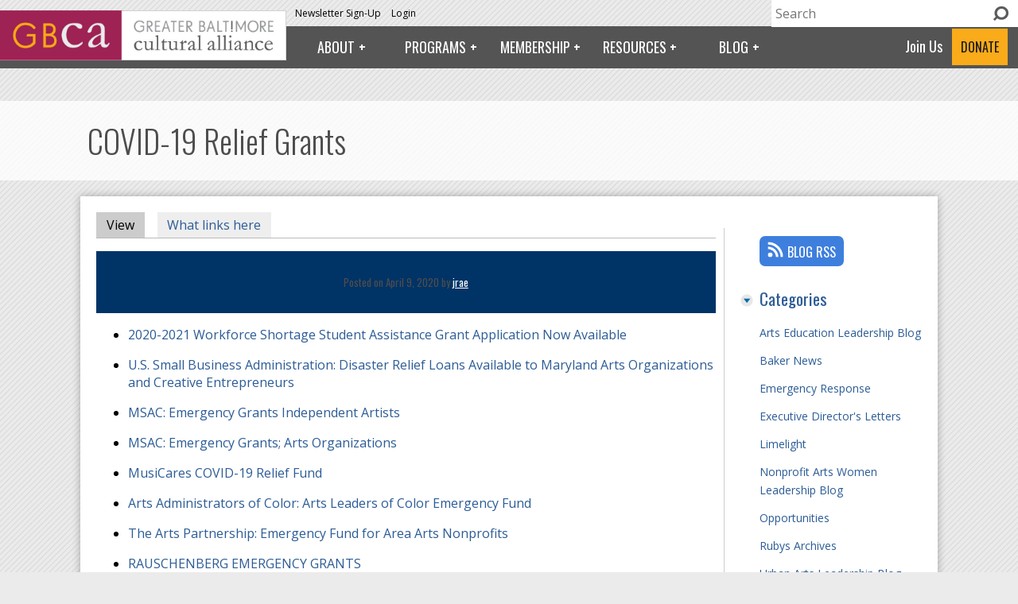

--- FILE ---
content_type: text/html; charset=utf-8
request_url: https://www.baltimoreculture.org/blog/2020/04/09/covid-19-relief-grants
body_size: 10184
content:
<!DOCTYPE html>
  <!--[if IEMobile 7]><html class="no-js ie iem7" lang="en" dir="ltr"><![endif]-->
  <!--[if lte IE 6]><html class="no-js ie lt-ie9 lt-ie8 lt-ie7" lang="en" dir="ltr"><![endif]-->
  <!--[if (IE 7)&(!IEMobile)]><html class="no-js ie lt-ie9 lt-ie8" lang="en" dir="ltr"><![endif]-->
  <!--[if IE 8]><html class="no-js ie lt-ie9" lang="en" dir="ltr"><![endif]-->
  <!--[if (gte IE 9)|(gt IEMobile 7)]><html class="no-js ie" lang="en" dir="ltr" prefix="fb: http://ogp.me/ns/fb# og: http://ogp.me/ns#"><![endif]-->
  <!--[if !IE]><!--><html class="no-js" lang="en" dir="ltr" prefix="fb: http://ogp.me/ns/fb# og: http://ogp.me/ns#"><!--<![endif]-->
<head>
  <script> 
    document.documentElement.className = document.documentElement.className.replace(/(\s|^)no-js(\s|$)/, '$1js$2');
  </script>
  
  <script src='https://www.baltimoreculture.org/sites/default/themes/gbca/js/conditionizr.min.js'></script>
  <script>
    var SIS = (function(me, undefined) {
      me.conditionizr = {
        chrome     : { scripts: false, styles: false, classes: true, customScript: false },
        safari     : { scripts: false, styles: false, classes: true, customScript: false },
        opera      : { scripts: false, styles: false, classes: true, customScript: false },
        firefox    : { scripts: false, styles: false, classes: true, customScript: false },
        ie10       : { scripts: false, styles: false, classes: true, customScript: false },
        ie9        : { scripts: false, styles: false, classes: true, customScript: false },
        ie8        : { scripts: false, styles: false, classes: true, customScript: false },
        retina     : { scripts: false, styles: false, classes: true, customScript: false },
        touch      : { scripts: false, styles: false, classes: true, customScript: false }
      };
      
      return me;
    }(SIS || {}));
      
    conditionizr(SIS.conditionizr);
  </script>    

  <title>COVID-19 Relief Grants | Greater Baltimore Cultural Alliance</title>
  <meta charset="utf-8" />
<meta http-equiv="cleartype" content="on" />
<meta name="MobileOptimized" content="width" />
<meta name="HandheldFriendly" content="true" />
<link href="https://www.baltimoreculture.org/sites/default/themes/gbca_main/images/touch-icon-ipad-retina.png" sizes="144x144" rel="apple-touch-icon" />
<link href="https://www.baltimoreculture.org/sites/default/themes/gbca_main/images/touch-icon-iphone-retina.png" sizes="114x114" rel="apple-touch-icon" />
<link href="https://www.baltimoreculture.org/sites/default/themes/gbca_main/images/touch-icon-ipad.png" sizes="72x72" rel="apple-touch-icon" />
<link href="https://www.baltimoreculture.org/sites/default/themes/gbca_main/images/touch-icon-iphone.png" rel="apple-touch-icon" />
<link href="https://www.baltimoreculture.org/sites/default/themes/gbca_main/images/favicon.png" rel="icon" type="image/png" />
<link rel="profile" href="https://www.w3.org/1999/xhtml/vocab" />
<link rel="alternate" type="application/rss+xml" title="GBCA Member Press Releases" href="https://www.baltimoreculture.org/feed/press_release" />
<link rel="alternate" type="application/rss+xml" title="JobsPlus" href="https://www.baltimoreculture.org/feed/jobsplus" />
<link rel="alternate" type="application/rss+xml" title="The GBCA Blog" href="https://www.baltimoreculture.org/feed/blog" />
<meta name="X-UA-Compatible" content="IE=Edge,chrome=1" />
<meta name="description" content="2020-2021 Workforce Shortage Student Assistance Grant Application Now Available U.S." />
<meta name="viewport" content="width=device-width, initial-scale=1.0" />
<meta name="generator" content="Drupal 7 (https://www.drupal.org)" />
<link rel="canonical" href="https://www.baltimoreculture.org/blog/2020/04/09/covid-19-relief-grants" />
<link rel="shortlink" href="https://www.baltimoreculture.org/node/23008" />
<meta property="og:site_name" content="Greater Baltimore Cultural Alliance" />
<meta property="og:type" content="article" />
<meta property="og:url" content="https://www.baltimoreculture.org/blog/2020/04/09/covid-19-relief-grants" />
<meta property="og:title" content="COVID-19 Relief Grants" />
<meta property="og:description" content="2020-2021 Workforce Shortage Student Assistance Grant Application Now Available U.S." />
<meta property="og:updated_time" content="2020-11-20T11:55:38-05:00" />
<meta name="twitter:card" content="summary" />
<meta name="twitter:url" content="https://www.baltimoreculture.org/blog/2020/04/09/covid-19-relief-grants" />
<meta name="twitter:title" content="COVID-19 Relief Grants" />
<meta name="twitter:description" content="2020-2021 Workforce Shortage Student Assistance Grant Application Now Available U.S." />
<meta property="article:published_time" content="2020-04-09T11:17:18-04:00" />
<meta property="article:modified_time" content="2020-11-20T11:55:38-05:00" />
  <style>
@import url("https://www.baltimoreculture.org/sites/all/themes/omega/omega/css/modules/system/system.base.css?t6rata");
@import url("https://www.baltimoreculture.org/sites/all/themes/omega/omega/css/modules/system/system.menus.theme.css?t6rata");
@import url("https://www.baltimoreculture.org/sites/all/themes/omega/omega/css/modules/system/system.messages.theme.css?t6rata");
@import url("https://www.baltimoreculture.org/sites/all/themes/omega/omega/css/modules/system/system.theme.css?t6rata");
@import url("https://www.baltimoreculture.org/sites/all/modules/contrib/ckeditor_accordion/css/ckeditor-accordion.css?t6rata");
@import url("https://www.baltimoreculture.org/sites/all/modules/contrib/date/date_api/date.css?t6rata");
@import url("https://www.baltimoreculture.org/sites/all/modules/contrib/date/date_popup/themes/datepicker.1.7.css?t6rata");
@import url("https://www.baltimoreculture.org/sites/all/modules/contrib/date/date_repeat_field/date_repeat_field.css?t6rata");
@import url("https://www.baltimoreculture.org/modules/node/node.css?t6rata");
@import url("https://www.baltimoreculture.org/sites/all/themes/omega/omega/css/modules/field/field.theme.css?t6rata");
@import url("https://www.baltimoreculture.org/sites/all/modules/contrib/views/css/views.css?t6rata");
@import url("https://www.baltimoreculture.org/sites/all/themes/omega/omega/css/modules/search/search.theme.css?t6rata");
@import url("https://www.baltimoreculture.org/sites/all/themes/omega/omega/css/modules/user/user.base.css?t6rata");
@import url("https://www.baltimoreculture.org/sites/all/themes/omega/omega/css/modules/user/user.theme.css?t6rata");
@import url("https://www.baltimoreculture.org/sites/all/modules/contrib/ckeditor/css/ckeditor.css?t6rata");
@import url("https://www.baltimoreculture.org/sites/all/modules/contrib/media/modules/media_wysiwyg/css/media_wysiwyg.base.css?t6rata");
</style>
<style>
@import url("https://www.baltimoreculture.org/sites/all/modules/contrib/ctools/css/ctools.css?t6rata");
@import url("https://www.baltimoreculture.org/sites/all/modules/contrib/panels/css/panels.css?t6rata");
@import url("https://www.baltimoreculture.org/sites/all/modules/contrib/custom_search/custom_search.css?t6rata");
@import url("https://www.baltimoreculture.org/sites/all/modules/contrib/dismiss/css/dismiss.base.css?t6rata");
@import url("https://www.baltimoreculture.org/sites/all/modules/contrib/addtoany/addtoany.css?t6rata");
@import url("https://www.baltimoreculture.org/sites/default/files/honeypot/honeypot.css?t6rata");
@import url("https://www.baltimoreculture.org/sites/all/modules/contrib/webform/css/webform.css?t6rata");
</style>
<link type="text/css" rel="stylesheet" href="//fonts.googleapis.com/css?family=Oswald:400,700,300|Open+Sans:400italic,600italic,700italic,400,300,600,700&amp;t6rata" media="all" />
<style>
@import url("https://www.baltimoreculture.org/sites/default/themes/gbca/css/gbca.normalize.css?t6rata");
@import url("https://www.baltimoreculture.org/sites/default/themes/gbca/css/gbca.hacks.css?t6rata");
@import url("https://www.baltimoreculture.org/sites/default/themes/gbca/css/gbca.styles.css?t6rata");
@import url("https://www.baltimoreculture.org/sites/default/themes/gbca_main/css/gbca-main.normalize.css?t6rata");
@import url("https://www.baltimoreculture.org/sites/default/themes/gbca_main/css/gbca-main.hacks.css?t6rata");
@import url("https://www.baltimoreculture.org/sites/default/themes/gbca_main/css/gbca-main.styles.css?t6rata");
@import url("https://www.baltimoreculture.org/sites/default/themes/gbca_main/css/gbca-overrides.css?t6rata");
</style>

<!--[if lte IE 8]>
<style>
@import url("https://www.baltimoreculture.org/sites/default/themes/gbca/css/gbca.no-query.css?t6rata");
@import url("https://www.baltimoreculture.org/sites/default/themes/gbca_main/css/gbca-main.no-query.css?t6rata");
</style>
<![endif]-->
  <script src="https://www.baltimoreculture.org/sites/all/modules/contrib/jquery_update/replace/jquery/1.7/jquery.min.js?v=1.7.2"></script>
<script src="https://www.baltimoreculture.org/misc/jquery-extend-3.4.0.js?v=1.7.2"></script>
<script src="https://www.baltimoreculture.org/misc/jquery-html-prefilter-3.5.0-backport.js?v=1.7.2"></script>
<script src="https://www.baltimoreculture.org/misc/jquery.once.js?v=1.2"></script>
<script src="https://www.baltimoreculture.org/misc/drupal.js?t6rata"></script>
<script src="https://www.baltimoreculture.org/sites/all/themes/omega/omega/js/no-js.js?t6rata"></script>
<script src="https://www.baltimoreculture.org/sites/all/modules/contrib/ckeditor_accordion/js/ckeditor-accordion.js?t6rata"></script>
<script src="https://www.baltimoreculture.org/sites/all/modules/contrib/custom_search/js/custom_search.js?t6rata"></script>
<script src="https://www.baltimoreculture.org/sites/all/modules/contrib/google_analytics/googleanalytics.js?t6rata"></script>
<script src="https://www.googletagmanager.com/gtag/js?id=G-03ZV3N1QPT"></script>
<script>window.dataLayer = window.dataLayer || [];function gtag(){dataLayer.push(arguments)};gtag("js", new Date());gtag("set", "developer_id.dMDhkMT", true);gtag("config", "G-03ZV3N1QPT", {"groups":"default","linker":{"domains":["baltimoreculture.org","culturefly.org"]}});</script>
<script src="https://www.baltimoreculture.org/sites/all/modules/contrib/webform/js/webform.js?t6rata"></script>
<script src="https://www.baltimoreculture.org/sites/default/themes/gbca/js/GBCA.js?t6rata"></script>
<script src="https://www.baltimoreculture.org/sites/default/themes/gbca_main/js/GBCA_MAIN.js?t6rata"></script>
<script>jQuery.extend(Drupal.settings, {"basePath":"\/","pathPrefix":"","custom_search":{"form_target":"_self","solr":0},"dismiss":{"fadeout":0},"googleanalytics":{"account":["G-03ZV3N1QPT"],"trackOutbound":1,"trackMailto":1,"trackDownload":1,"trackDownloadExtensions":"7z|aac|arc|arj|asf|asx|avi|bin|csv|doc(x|m)?|dot(x|m)?|exe|flv|gif|gz|gzip|hqx|jar|jpe?g|js|mp(2|3|4|e?g)|mov(ie)?|msi|msp|pdf|phps|png|ppt(x|m)?|pot(x|m)?|pps(x|m)?|ppam|sld(x|m)?|thmx|qtm?|ra(m|r)?|sea|sit|tar|tgz|torrent|txt|wav|wma|wmv|wpd|xls(x|m|b)?|xlt(x|m)|xlam|xml|z|zip","trackDomainMode":2,"trackCrossDomains":["baltimoreculture.org","culturefly.org"]},"urlIsAjaxTrusted":{"\/blog\/2020\/04\/09\/covid-19-relief-grants":true},"base_url":"https:\/\/www.baltimoreculture.org","path_to_theme":"\/sites\/default\/themes\/gbca","logged_in":false,"gbca":[]});</script>
      <script src='https://www.baltimoreculture.org/sites/default/themes/gbca/js/modernizr.js'></script>
  </head>
<body class="html not-front not-logged-in page-node page-node- page-node-23008 node-type-gbca-blog-post section-blog subsection-2020 gbca-is-main-site">
  <a href="#main-content" class="element-invisible element-focusable">Skip to main content</a>
    <div class="l-page">
  <header class="l-header" role="banner">
    <div class="mobile-menu">
      <span class="toggle toggle-region menu-toggle" data-show="#block-menu-menu-gbca-main-menu,#block-menu-menu-gbca-secondary-menu" data-hide="#block-search-form"><span class="icon"></span></span>
      <span class="toggle toggle-region search-toggle" data-show="#block-search-form" data-hide="#block-menu-menu-gbca-main-menu,#block-menu-menu-gbca-secondary-menu"><span class="icon"></span></span>
      <span class="toggle account-toggle"><span class="icon"><a href="/user">Account</a></span></span>
    </div>
    <div class="l-branding">
              <a href="/" title="Home" rel="home" class="site-logo"><img src="https://www.baltimoreculture.org/sites/default/files/PLUM_GBCA_New_Logo_with_text%20copy.jpg" alt="Home" /></a>
      
                        <h1 class="site-name">
            <a href="/" title="Home" rel="home"><span>Greater Baltimore Cultural Alliance</span></a>
          </h1>
        
              
          </div>

      <div class="l-region l-region--header">
    <div class='inner'>
      
<nav id="block-menu-menu-gbca-header-menu" role="navigation" class="block block--menu block--menu-menu-gbca-header-menu">
        <h2 class="block__title">GBCA Header Menu</h2>
    
  <ul class="menu"><li class="first leaf"><a href="/donate">Donate</a></li>
<li class="leaf"><a href="/newsletter-sign">Newsletter Sign-Up</a></li>
<li class="last leaf"><a href="/user/login?current=node/23008">Login</a></li>
</ul></nav>
<div id="block-search-form" role="search" class="block block--search block--search-form">
        <div class="block__content">
    <form class="search-form search-block-form" role="search" action="/blog/2020/04/09/covid-19-relief-grants" method="post" id="search-block-form" accept-charset="UTF-8"><div><div class="container-inline">
      <h2 class="element-invisible">Search form</h2>
    <div class="form-item form-type-textfield form-item-search-block-form">
  <label class="element-invisible" for="edit-search-block-form--2">Search </label>
 <input title="Enter the terms you wish to search for." class="custom-search-box form-text" placeholder="Search" type="text" id="edit-search-block-form--2" name="search_block_form" value="" size="40" maxlength="128" />
</div>
<div class="form-actions form-wrapper" id="edit-actions"><input type="submit" id="edit-submit" name="op" value="GO!" class="form-submit" /></div><input type="hidden" name="form_build_id" value="form-SATNnh2581nIVxY_fe30rtq2kMpsxO2GO0LbSReVDZI" />
<input type="hidden" name="form_id" value="search_block_form" />
</div>
</div></form>  </div>
</div>

<nav id="block-menu-menu-gbca-main-menu" role="navigation" class="block block--menu block--menu-menu-gbca-main-menu">
      
  <span class="toggle"></span><ul class="menu"><li class="first expanded"><a href="/about">About</a><span class="toggle"></span><ul class="menu"><li class="first leaf"><a href="/about/mission-values-goals">Mission</a></li>
<li class="leaf"><a href="/about/history">History</a></li>
<li class="leaf"><a href="/about/board-directors">Board</a></li>
<li class="leaf"><a href="/about/staff-directory">Staff</a></li>
<li class="last leaf"><a href="/about/supporters">Supporters</a></li>
</ul></li>
<li class="expanded"><a href="/programs">Programs</a><span class="toggle"></span><ul class="menu"><li class="first leaf"><a href="/baker">Baker Artist Portfolios</a></li>
<li class="leaf"><a href="/ual">Urban Arts Leadership</a></li>
<li class="last leaf"><a href="/culturefly">Culture Fly Calendar</a></li>
</ul></li>
<li class="expanded"><a href="/membership" class="membership">Membership</a><span class="toggle"></span><ul class="menu"><li class="first leaf"><a href="/user/register">Join</a></li>
<li class="leaf"><a href="/membership/join-gbca-renew-membership">Renew</a></li>
<li class="last leaf"><a href="/membership/benefits">Member Benefits</a></li>
</ul></li>
<li class="expanded"><a href="/resources">Resources</a><span class="toggle"></span><ul class="menu"><li class="first leaf"><a href="/programs/jobsplus/all">JobsPlus</a></li>
<li class="leaf"><a href="https://www.baltimoreculture.org/guide">Museum &amp; Gallery Guide</a></li>
<li class="leaf"><a href="https://www.baltimoreculture.org/bier">Baltimore Informal Educators Roundtable</a></li>
<li class="leaf"><a href="/blog/category/opportunities">Opportunities</a></li>
<li class="leaf"><a href="/list-regional-grants-and-awards-0">Regional Grants &amp; Awards</a></li>
<li class="last leaf"><a href="/arts-culture-links-0">Arts &amp; Culture Links</a></li>
</ul></li>
<li class="last expanded"><a href="/blog">Blog</a><span class="toggle"></span><ul class="menu"><li class="first leaf"><a href="/news/press-releases">GBCA News</a></li>
<li class="leaf"><a href="/membership/press-releases/all">Member News</a></li>
<li class="last leaf"><a href="https://culturefly.org/blog/category/executive-directors-letters">Executive Director&#039;s Letters</a></li>
</ul></li>
</ul></nav>

<nav id="block-menu-menu-gbca-secondary-menu" role="navigation" class="block block--menu block--menu-menu-gbca-secondary-menu">
        <h2 class="block__title">GBCA Secondary Menu</h2>
    
  <ul class="menu"><li class="first leaf"><a href="/user/register">Join Us</a></li>
<li class="last leaf"><a href="https://donatenow.networkforgood.org/gbca">Donate</a></li>
</ul></nav>
    </div>
  </div>
      </header>
    <div class="l-main">
          <nav class="addthis_toolbox addthis_default_style addthis_32x32_style">
        <a class="addthis_button_preferred_1"></a>
        <a class="addthis_button_preferred_2"></a>
        <a class="addthis_button_preferred_3"></a>
        <a class="addthis_button_preferred_4"></a>
        <a class="addthis_button_compact"></a>
      </nav>
      <script>var addthis_config = {
        'data_track_addressbar' : true
      };</script>
      <script src="//s7.addthis.com/js/300/addthis_widget.js#pubid=nightkitchen"></script>
    
              <h1>COVID-19 Relief Grants</h1>
        
            <div class="l-content fullwidth" role="main">
    
      <div class="l-content-main">
                        <a id="main-content"></a>
                <h2 class="element-invisible">Primary tabs</h2><ul class="tabs tabs--primary  links--inline"><li class="active"><a href="/blog/2020/04/09/covid-19-relief-grants" class="active">View<span class="element-invisible">(active tab)</span></a></li>
<li><a href="/node/23008/backlinks">What links here</a></li>
</ul>                        <article role="article" class="node node--gbca-blog-post node--full node--gbca-blog-post--full node-23008 node-full node-23008 node-full">
  
      <footer class="node__submitted">
            <p class="submitted">Posted on April 9, 2020 by <a href="/blog/author/jrae">jrae</a></p>
    </footer>
  
  <div class="node__content">
    <div class="body">
<ul><li>
<p><a href="http://2020-2021 Workforce Shortage Student Assistance Grant Application Now Available">2020-2021 Workforce Shortage Student Assistance Grant Application Now Available</a></p>
</li>
<li>
<p><a href="https://www.msac.org/disaster-relief-loans-available-maryland-arts-organizations-and-creative-entrepreneurs">U.S. Small Business Administration: Disaster Relief Loans Available to Maryland Arts Organizations and Creative Entrepreneurs</a></p>
</li>
<li>
<p><a href="https://www.msac.org/sites/default/files/files/Emergency%20Grant%20Guidelines%20Independent%20Artists%20(1).pdf">MSAC: Emergency Grants Independent Artists</a></p>
</li>
<li>
<p><a href="https://www.msac.org/sites/default/files/files/Emergency%20Grant%20Guidelines%20Arts%20Organizations%20(4).pdf">MSAC: Emergency Grants; Arts Organizations </a></p>
</li>
<li>
<p><a href="https://www.grammy.com/musicares/get-help/musicares-coronavirus-relief-fund">MusiCares COVID-19 Relief Fund</a></p>
</li>
<li>
<p><a href="https://www.gofundme.com/f/artsleadersfund?utm_source=Master+List+-+All+Contacts+Combined&amp;utm_campaign=dd126d8b00-EMAIL_CAMPAIGN_2019_01_28_10_27_COPY_01&amp;utm_medium=email&amp;utm_term=0_3ff658fb65-dd126d8b00-79219311&amp;mc_cid=dd126d8b00&amp;mc_eid=559c073dc4">Arts Administrators of Color: Arts Leaders of Color Emergency Fund </a></p>
</li>
<li>
<p><a href="https://www.theartspartnership.net/the-arts-partnership-creates-the-arts-organization-emergency-relief-fundy">The Arts Partnership: Emergency Fund for Area Arts Nonprofits</a></p>
</li>
<li>
<p><a href="https://www.nyfa.org/Content/Show/Rauschenberg-Emergency-Grants">RAUSCHENBERG EMERGENCY GRANTS</a></p>
</li>
<li>
<p><a href="https://cerfplus.org/get-ready/studio-protector/get-help-portal/emergency-relief-resources-from-arts-organizations/">CERF + Artist Safety Net: Emergency Financial Assistance</a></p>
</li>
<li>
<p><a href="https://www.sweetrelief.org/covid-19-fund.html">Sweet Relief: COVID-19 Fund</a></p>
</li>
<li>
<p><a href="https://gritfund.org/emergency-recovery-grants">Grit Fund Emergency Recovery Grants</a></p>
</li>
<li>
<p><a href="https://www.mdhumanities.org/grants/cares/#grant-guidelines">CARES Act Emergency Grants</a></p>
</li>
<li>
<p><a href="http://baltimoredevelopment.com/wp-content/uploads/2020/05/Grant-Eligibility-Requirements.pdf?utm_source=Survey&amp;utm_campaign=312bd2acf1-EMAIL_CAMPAIGN_2020_05_04_07_53&amp;utm_medium=email&amp;utm_term=0_ebb6f80bcc-312bd2acf1-364363649">City of Baltimore Small Business Assistance Fund Grant</a></p>
</li>
</ul></div><div class="field-blog-category"><div class="label">Categories:</div> <a href="/blog/category/emergency-response">Emergency Response</a></div>  </div>

  
    </article>
              </div>
      <div class="l-content-sidebar">
          <aside class="l-region l-region--sidebar-second">
    <div class='inner'>
      <div id="block-gbca-blog-gbca-blog-feed" class="block block--gbca-blog block--gbca-blog-gbca-blog-feed">
        <div class="block__content">
    <a href="https://www.baltimoreculture.org/feed/blog" class="rss-link" rel="alternate">Blog RSS</a>  </div>
</div>
<nav><ul><div id="block-gbca-blog-gbca-blog-categories" class="block block--gbca-blog block--gbca-blog-gbca-blog-categories">
        <h2 class="block__title">Categories</h2>
      <div class="block__content">
    <li><a href="/blog/category/arts-education-leadership-blog">Arts Education Leadership Blog</a></li><li><a href="/blog/category/baker-news">Baker News</a></li><li><a href="/blog/category/emergency-response">Emergency Response</a></li><li><a href="/blog/category/executive-directors-letters">Executive Director&#039;s Letters</a></li><li><a href="/blog/category/limelight">Limelight</a></li><li><a href="/blog/category/nonprofit-arts-women-leadership-blog">Nonprofit Arts Women Leadership Blog</a></li><li><a href="/blog/category/opportunities">Opportunities</a></li><li><a href="/blog/category/rubys-archives">Rubys Archives</a></li><li><a href="/blog/category/urban-arts-leadership-blog">Urban Arts Leadership Blog</a></li>  </div>
</div>
</ul></nav><div id="block-gbca-blog-gbca-blog-recent" class="block block--gbca-blog block--gbca-blog-gbca-blog-recent">
        <h2 class="block__title">Recent Posts</h2>
      <div class="block__content">
    <nav><ul><li><a href="/blog/2026/01/12/opportunity-poets-poetry-contest-enoch-pratt-winner-published-poet-lore">Opportunity for Poets: Poetry Contest at Enoch Pratt, Winner Published in Poet Lore</a></li><li><a href="/blog/2026/01/05/2026-columbia-festival-arts-seeks-artist-submissions-lakefest">2026 Columbia Festival of the Arts Seeks Artist Submissions for Lakefest</a></li><li><a href="/blog/2025/12/22/ratcliffe-center-creative-entrepreneurship-seeks-internship-partners">Ratcliffe Center of Creative Entrepreneurship Seeks Internship Partners</a></li></ul></nav>  </div>
</div>
<div id="block-block-10" class="block block--block block--block-10">
        <h2 class="block__title">Blogroll</h2>
      <div class="block__content">
    <ul><li><a href="http://www.artsjournal.com/" sl-processed="1" title="The mother-ship of arts news.">Arts Journal</a></li>
<li><a href="http://www.promotionandarts.com/" sl-processed="1">Baltimore Office of Promotion and the Arts</a></li>
<li><a href="http://createquity.com/" sl-processed="1" title="A blog that leaves you no excuse but to get smarter.">Createquity</a></li>
<li><a href="http://www.mdarts.org/" sl-processed="1" target="_blank">Maryland Citizens for the Arts</a></li>
<li><a href="http://www.msac.org/" sl-processed="1">Maryland State Arts Council</a></li>
<li><a href="http://www.radarredux.net/" sl-processed="1">RadarRedux</a></li>
</ul>  </div>
</div>
<div id="block-gbca-blog-gbca-blog-archive" class="block block--gbca-blog block--gbca-blog-gbca-blog-archive">
        <h2 class="block__title">Archive</h2>
      <div class="block__content">
    <nav><ul><li><a href="/blog/date/2014">2014</a><ul><li><a href="/blog/date/2014/02">February 2014</a></li><li><a href="/blog/date/2014/05">May 2014</a></li><li><a href="/blog/date/2014/06">June 2014</a></li><li><a href="/blog/date/2014/07">July 2014</a></li><li><a href="/blog/date/2014/08">August 2014</a></li><li><a href="/blog/date/2014/09">September 2014</a></li><li><a href="/blog/date/2014/10">October 2014</a></li><li><a href="/blog/date/2014/11">November 2014</a></li><li><a href="/blog/date/2014/12">December 2014</a></li></ul></li><li><a href="/blog/date/2015">2015</a><ul><li><a href="/blog/date/2015/01">January 2015</a></li><li><a href="/blog/date/2015/02">February 2015</a></li><li><a href="/blog/date/2015/03">March 2015</a></li><li><a href="/blog/date/2015/04">April 2015</a></li><li><a href="/blog/date/2015/05">May 2015</a></li><li><a href="/blog/date/2015/06">June 2015</a></li><li><a href="/blog/date/2015/07">July 2015</a></li><li><a href="/blog/date/2015/08">August 2015</a></li><li><a href="/blog/date/2015/09">September 2015</a></li></ul></li><li><a href="/blog/date/2016">2016</a><ul><li><a href="/blog/date/2016/01">January 2016</a></li><li><a href="/blog/date/2016/02">February 2016</a></li><li><a href="/blog/date/2016/03">March 2016</a></li><li><a href="/blog/date/2016/04">April 2016</a></li><li><a href="/blog/date/2016/05">May 2016</a></li><li><a href="/blog/date/2016/06">June 2016</a></li><li><a href="/blog/date/2016/07">July 2016</a></li><li><a href="/blog/date/2016/08">August 2016</a></li><li><a href="/blog/date/2016/09">September 2016</a></li><li><a href="/blog/date/2016/10">October 2016</a></li><li><a href="/blog/date/2016/11">November 2016</a></li><li><a href="/blog/date/2016/12">December 2016</a></li></ul></li><li><a href="/blog/date/2017">2017</a><ul><li><a href="/blog/date/2017/01">January 2017</a></li><li><a href="/blog/date/2017/02">February 2017</a></li><li><a href="/blog/date/2017/03">March 2017</a></li><li><a href="/blog/date/2017/04">April 2017</a></li><li><a href="/blog/date/2017/05">May 2017</a></li><li><a href="/blog/date/2017/06">June 2017</a></li><li><a href="/blog/date/2017/07">July 2017</a></li><li><a href="/blog/date/2017/08">August 2017</a></li><li><a href="/blog/date/2017/11">November 2017</a></li></ul></li><li><a href="/blog/date/2018">2018</a><ul><li><a href="/blog/date/2018/02">February 2018</a></li><li><a href="/blog/date/2018/03">March 2018</a></li><li><a href="/blog/date/2018/04">April 2018</a></li><li><a href="/blog/date/2018/05">May 2018</a></li><li><a href="/blog/date/2018/06">June 2018</a></li><li><a href="/blog/date/2018/07">July 2018</a></li><li><a href="/blog/date/2018/08">August 2018</a></li><li><a href="/blog/date/2018/09">September 2018</a></li><li><a href="/blog/date/2018/10">October 2018</a></li><li><a href="/blog/date/2018/11">November 2018</a></li><li><a href="/blog/date/2018/12">December 2018</a></li></ul></li><li><a href="/blog/date/2019">2019</a><ul><li><a href="/blog/date/2019/01">January 2019</a></li><li><a href="/blog/date/2019/02">February 2019</a></li><li><a href="/blog/date/2019/03">March 2019</a></li><li><a href="/blog/date/2019/04">April 2019</a></li><li><a href="/blog/date/2019/05">May 2019</a></li><li><a href="/blog/date/2019/06">June 2019</a></li><li><a href="/blog/date/2019/07">July 2019</a></li><li><a href="/blog/date/2019/08">August 2019</a></li><li><a href="/blog/date/2019/09">September 2019</a></li><li><a href="/blog/date/2019/10">October 2019</a></li><li><a href="/blog/date/2019/11">November 2019</a></li><li><a href="/blog/date/2019/12">December 2019</a></li></ul></li><li><a href="/blog/date/2020">2020</a><ul><li><a href="/blog/date/2020/02">February 2020</a></li><li><a href="/blog/date/2020/03">March 2020</a></li><li><a href="/blog/date/2020/04">April 2020</a></li><li><a href="/blog/date/2020/05">May 2020</a></li><li><a href="/blog/date/2020/11">November 2020</a></li></ul></li><li><a href="/blog/date/2021">2021</a><ul><li><a href="/blog/date/2021/05">May 2021</a></li><li><a href="/blog/date/2021/08">August 2021</a></li><li><a href="/blog/date/2021/09">September 2021</a></li><li><a href="/blog/date/2021/11">November 2021</a></li></ul></li><li><a href="/blog/date/2022">2022</a><ul><li><a href="/blog/date/2022/02">February 2022</a></li><li><a href="/blog/date/2022/03">March 2022</a></li><li><a href="/blog/date/2022/04">April 2022</a></li><li><a href="/blog/date/2022/05">May 2022</a></li><li><a href="/blog/date/2022/06">June 2022</a></li><li><a href="/blog/date/2022/07">July 2022</a></li><li><a href="/blog/date/2022/08">August 2022</a></li><li><a href="/blog/date/2022/09">September 2022</a></li><li><a href="/blog/date/2022/10">October 2022</a></li><li><a href="/blog/date/2022/11">November 2022</a></li><li><a href="/blog/date/2022/12">December 2022</a></li></ul></li><li><a href="/blog/date/2023">2023</a><ul><li><a href="/blog/date/2023/01">January 2023</a></li><li><a href="/blog/date/2023/02">February 2023</a></li><li><a href="/blog/date/2023/03">March 2023</a></li><li><a href="/blog/date/2023/04">April 2023</a></li><li><a href="/blog/date/2023/05">May 2023</a></li><li><a href="/blog/date/2023/06">June 2023</a></li><li><a href="/blog/date/2023/07">July 2023</a></li><li><a href="/blog/date/2023/08">August 2023</a></li><li><a href="/blog/date/2023/09">September 2023</a></li><li><a href="/blog/date/2023/10">October 2023</a></li><li><a href="/blog/date/2023/11">November 2023</a></li><li><a href="/blog/date/2023/12">December 2023</a></li></ul></li><li><a href="/blog/date/2024">2024</a><ul><li><a href="/blog/date/2024/01">January 2024</a></li><li><a href="/blog/date/2024/02">February 2024</a></li><li><a href="/blog/date/2024/03">March 2024</a></li><li><a href="/blog/date/2024/04">April 2024</a></li></ul></li><li><a href="/blog/date/2025">2025</a><ul><li><a href="/blog/date/2025/02">February 2025</a></li><li><a href="/blog/date/2025/09">September 2025</a></li><li><a href="/blog/date/2025/10">October 2025</a></li><li><a href="/blog/date/2025/11">November 2025</a></li><li><a href="/blog/date/2025/12">December 2025</a></li></ul></li><li><a href="/blog/date/2026">2026</a><ul><li><a href="/blog/date/2026/01">January 2026</a></li></ul></li></ul></nav>  </div>
</div>
<div id="block-gbca-blog-gbca-blog-authors" class="block block--gbca-blog block--gbca-blog-gbca-blog-authors">
        <h2 class="block__title">Authors</h2>
      <div class="block__content">
    <nav><ul><li><a href="/blog/author/dlondon">David London</a></li><li><a href="/blog/author/cthomas">Carlyn Thomas</a></li><li><a href="/blog/author/GBCA">GBCA</a></li><li><a href="/blog/author/Sonja%20Cendak">Sonja Cendak</a></li><li><a href="/blog/author/lsaunders">Lauren Saunders</a></li><li><a href="/blog/author/jhowe">Jeannie Howe</a></li><li><a href="/blog/author/Sidneythall">Sidney Hall</a></li><li><a href="/blog/author/Nick%20Horan">BEN KLEYMEYER</a></li><li><a href="/blog/author/Kibibi%20Ajanku">Kibibi Ajanku</a></li><li><a href="/blog/author/NHoran">Nick Horan</a></li><li><a href="/blog/author/rhighfield">Rebekah Highfield</a></li><li><a href="/blog/author/rbalagtas">Renz Balagtas</a></li><li><a href="/blog/author/lmochi">Greater Baltimore Cultural Alliance</a></li><li><a href="/blog/author/jrae">jrae</a></li><li><a href="/blog/author/rokonkwo">Richard Okonkwo</a></li><li><a href="/blog/author/rbeckett">Rhea Beckett</a></li><li><a href="/blog/author/sstewart">Shaquille Stewart</a></li></ul></nav>  </div>
</div>
    </div>
  </aside>
      </div>
    </div>
  </div>

  <div class="post-content">
      <div class="l-region l-region--post-content">
    <div class='inner'>
      <div id="block-block-13" class="block block--block block--block-13">
        <h2 class="block__title">Become a Member</h2>
      <div class="block__content">
    <p>As a member of GBCA, you will not only gain access to wonderful benefits, but you will also become an active participant in a broader cultural community. Your organization and employees will directly benefit from opportunities to collaborate, connect, learn, network and share with your colleagues in the cultural community. Join our growing constituency of over 300 individual artists and organizations representing the region's extraordinary range of arts, culture, history, heritage, humanities, and attractions.</p>
<p><a class="button button-join" href="/user/register">Join Today</a></p>
  </div>
</div>
    </div>
  </div>
  </div>

    <div class="l-region l-region--pre-footer">
    <div class='inner'>
      <div id="block-block-15" class="block block--block block--block-15">
        <div class="block__content">
    <div style="height: fit-content;text-align: left;max-width: 800px;margin: 0 auto;min-height: 100px;display: grid;grid-template-columns: 100px 1fr 100px;grid-column-gap: 12px;">
<div><a href="https://www.charitynavigator.org/ein/260010594" target="_blank"><img alt="Charity Bavigator Four-Star Rating Badge" src="/sites/default/files/styles/media_thumbnail/public/Four-Star%20Rating%20Badge%20-%20Full%20Color.png" /></a></div>
<div>Support for GBCA encourages transformational creativity throughout Greater Baltimore and ensures the continued progress of our region’s cultural community. <a href="https://donatenow.networkforgood.org/gbca">Please consider making a gift to our Annual Fund today</a>. Thank you!</div>
<div><a href="https://www.guidestar.org/profile/shared/fdb1761b-adf0-44cd-82b8-8c70ce17b75b" target="_blank"><img src="https://cdn.candid.org/seals-of-transparency/2025/candid-seal-platinum-2025.svg" style="height: 100px;width: 100px;" /></a></div>
</div>
  </div>
</div>
    </div>
  </div>

    <footer class="l-footer" role="contentinfo">
      <div class="l-region l-region--footer">
    <div class='inner'>
      <div id="block-webform-client-block-31029" class="block block--webform block block--webform block--webform-client-block-1 block--webform-client-block-31029">
        <h2 class="block__title">Sign-up for GBCA&#039;s Weekly Newsletter</h2>
      <div class="block__content">
    <form class="webform-client-form webform-client-form-31029 webform-client-form-31029" action="/blog/2020/04/09/covid-19-relief-grants" method="post" id="webform-client-form-31029" accept-charset="UTF-8"><div><div class="webform-progressbar">
  

  
  </div>
<div  class="form-item webform-component webform-component-email webform-component--email">
  <label for="edit-submitted-email">Email <span class="form-required" title="This field is required.">*</span></label>
 <input required="required" class="email form-text form-email required" type="email" id="edit-submitted-email" name="submitted[email]" size="60" />
</div>
<div  class="form-item webform-component webform-component-textfield webform-component--full-name">
  <label for="edit-submitted-full-name">Full Name </label>
 <input type="text" id="edit-submitted-full-name" name="submitted[full_name]" value="" size="60" maxlength="128" class="form-text" />
</div>
<div  class="form-item webform-component webform-component-textfield webform-component--zip-code">
  <label for="edit-submitted-zip-code">ZIP Code </label>
 <input type="text" id="edit-submitted-zip-code" name="submitted[zip_code]" value="" size="60" maxlength="128" class="form-text" />
</div>
<div  class="form-item webform-component webform-component-checkboxes webform-component--half-price">
  <label for="edit-submitted-half-price">I'd also like to receive half-priced offers </label>
 <div id="edit-submitted-half-price" class="form-checkboxes"><div class="form-item form-type-checkbox form-item-submitted-half-price-half-price">
 <input type="checkbox" id="edit-submitted-half-price-1" name="submitted[half_price][half_price]" value="half_price" checked="checked" class="form-checkbox" />  <label class="option" for="edit-submitted-half-price-1">I'd also like to receive half priced offers </label>

</div>
</div>
</div>
<input type="hidden" name="details[sid]" />
<input type="hidden" name="details[page_num]" value="1" />
<input type="hidden" name="details[page_count]" value="1" />
<input type="hidden" name="details[finished]" value="0" />
<input type="hidden" name="form_build_id" value="form-NCFw2KiSU6U4ChAS_S8F9fUMAqus-ajA7NGi7_lK-hk" />
<input type="hidden" name="form_id" value="webform_client_form_31029" />
<input type="hidden" name="honeypot_time" value="1768732978|Y3dz5ADVNhFOGCDhqXqaOvnjLOZuYlxfYeTKMZA2Gjc" />
<div class="gbca_honeypot-textfield"><div class="form-item form-type-textfield form-item-gbca-honeypot">
  <label for="edit-gbca-honeypot">Leave this field blank </label>
 <input autocomplete="off" type="text" id="edit-gbca-honeypot" name="gbca_honeypot" value="" size="20" maxlength="128" class="form-text" />
</div>
</div><div class="form-actions"><input class="webform-submit button-primary form-submit" type="submit" name="op" value="Submit" /></div></div></form>  </div>
</div>
<div id="block-block-1" class="block block--block block--block-1">
        <div class="block__content">
    <p>Find events in the Baltimore Area</p>
<p><a href="http://culturefly.org/calendar">CHECK OUT CULTURE FLY</a></p>
  </div>
</div>
<div id="block-block-7" class="block block--block block--block-7">
        <div class="block__content">
    <p class="footer-logo">Greater Baltimore Cultural Alliance</p>
  </div>
</div>
<div id="block-block-2" class="block block--block block--block-2">
        <div class="block__content">
    <p>120 W. North Ave<br />
	Suite 305<br />
	Baltimore, MD 21201<br />
	U.S.A.</p>
<p><a href="tel:410-230-0200">410-230-0200</a></p>
<div>
<p><a href="/cdn-cgi/l/email-protection#6e060b0202012e0c0f021a0703011c0b0d1b021a1b1c0b40011c09"><span class="__cf_email__" data-cfemail="a1c9c4cdcdcee1c3c0cdd5c8ccced3c4c2d4cdd5d4d3c48fced3c6">[email&#160;protected]</span></a></p>
</div>
  </div>
</div>
<div id="block-block-6" class="block block--block block--block-6">
        <div class="block__content">
    <div class="boilerplate">
<p>GBCA is a leading nonprofit provider of services to artists and cultural organizations in the region. Whether they are emerging or established, mainstream or underground, grassroots or institutional, GBCA believes in unifying and strengthening all members of the creative community.</p>
</div>
  </div>
</div>
<div id="block-gbca-blocks-gbca-social-buttons" class="block block--gbca-blocks block--gbca-blocks-gbca-social-buttons">
        <div class="block__content">
    <div id="fb-root"></div>
<script data-cfasync="false" src="/cdn-cgi/scripts/5c5dd728/cloudflare-static/email-decode.min.js"></script><script>(function(d, s, id) {
  var js, fjs = d.getElementsByTagName(s)[0];
  if (d.getElementById(id)) return;
  js = d.createElement(s); js.id = id;
  js.src = "//connect.facebook.net/en_US/all.js#xfbml=1";
  fjs.parentNode.insertBefore(js, fjs);
}(document, "script", "facebook-jssdk"));</script>
<div class="fb-like" data-href="https://www.baltimoreculture.org/blog/2020/04/09/covid-19-relief-grants" data-layout="button_count" data-action="like" data-show-faces="false" data-share="false" data-kid-directed-site="true"></div><a href="https://twitter.com/BMoreCulture" class="twitter-follow-button" data-show-count="true" data-show-screen-name="false">Follow @BMoreCulture</a>
                  <script>!function(d,s,id){var js,fjs=d.getElementsByTagName(s)[0],p=/^http:/.test(d.location)?"http":"https";if(!d.getElementById(id)){js=d.createElement(s);js.id=id;js.src=p+"://platform.twitter.com/widgets.js";fjs.parentNode.insertBefore(js,fjs);}}(document, "script", "twitter-wjs");</script>  </div>
</div>
<div id="block-block-17" class="block block--block block--block-17">
        <div class="block__content">
    <p><a href="https://www.msac.org/" target="_blank"><img alt="" src="/sites/default/files/MSAC%20logo.png" style="width: 220px; height: 73px;" /></a></p>
<p><a href="https://www.baltimorecountymd.gov/boards-commissions/arts-sciences" target="_blank"><img alt="" src="/sites/default/files/citizensofbaltcounty-LOGO1.png" style="width: 220px; height: 73px;" /></a></p>
  </div>
</div>

<nav id="block-menu-menu-gbca-footer-menu" role="navigation" class="block block--menu block--menu-menu-gbca-footer-menu">
      
  <ul class="menu"><li class="first leaf"><a href="/about/supporters">Our Supporters</a></li>
<li class="leaf"><a href="/privacy-policy">Privacy Policy</a></li>
<li class="last leaf"><a href="/help">Help</a></li>
</ul></nav>
    </div>
  </div>
  </footer>
</div>
  <script>/**
 * @file
 *   Main JavaScript file for Dismiss module
 */

(function ($) {

  Drupal.behaviors.dismiss = {
    attach: function (context, settings) {

      // Prepend the Dismiss button to each message box.
      $('.messages').each(function () {
        var flag = $(this).children().hasClass('dismiss');

        if (!flag) {
          $(this).prepend('<button class="dismiss"><span class="element-invisible">' + Drupal.t('Close this message.') + '</span></button>');
        }
      });

      // When the Dismiss button is clicked hide this set of messages.
      $('.dismiss').click(function (event) {
        $(this).parent().hide('fast');
        // In case this message is inside a form, prevent form submission.
        event.preventDefault();
      });

      // Fadeout out status messages when positive value defined.
      if (Drupal.settings.dismiss.fadeout > 0) {
        setTimeout(function () { $('.messages.status').fadeOut(); }, Drupal.settings.dismiss.fadeout);
      }

    }
  }

})(jQuery);
</script>
<script defer src="https://static.cloudflareinsights.com/beacon.min.js/vcd15cbe7772f49c399c6a5babf22c1241717689176015" integrity="sha512-ZpsOmlRQV6y907TI0dKBHq9Md29nnaEIPlkf84rnaERnq6zvWvPUqr2ft8M1aS28oN72PdrCzSjY4U6VaAw1EQ==" data-cf-beacon='{"version":"2024.11.0","token":"49b24613cfc24a73ac08d75dc93cda29","r":1,"server_timing":{"name":{"cfCacheStatus":true,"cfEdge":true,"cfExtPri":true,"cfL4":true,"cfOrigin":true,"cfSpeedBrain":true},"location_startswith":null}}' crossorigin="anonymous"></script>
</body>
</html>
